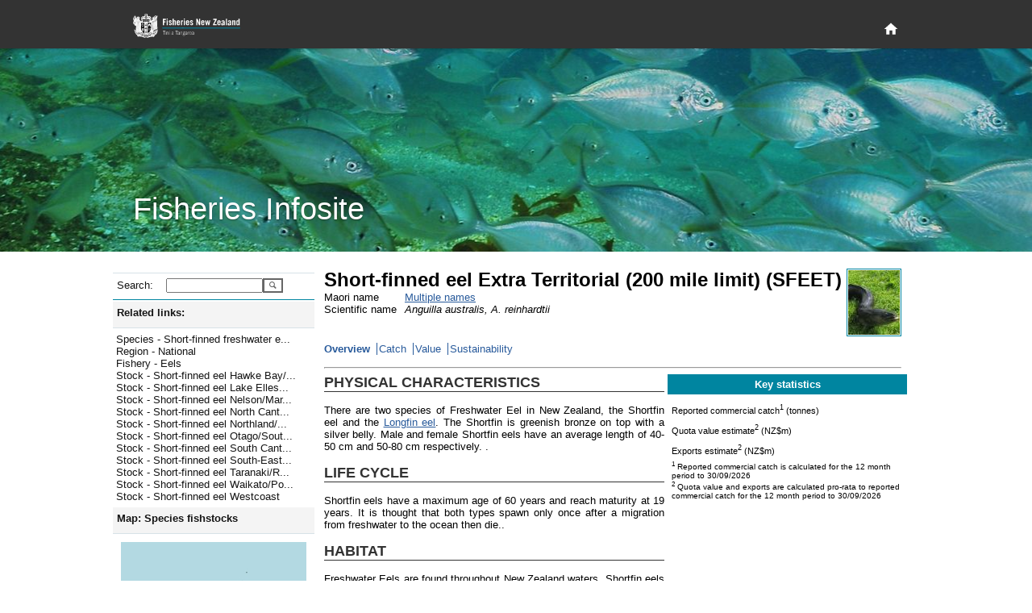

--- FILE ---
content_type: text/html; charset=utf-8
request_url: https://fs.fish.govt.nz/Page.aspx?pk=8&stock=SFEET&ey=2023
body_size: 19810
content:

<!DOCTYPE html PUBLIC "-//W3C//DTD XHTML 1.0 Strict//EN" "http://www.w3.org/TR/xhtml1/DTD/xhtml1-strict.dtd">
<html xmlns="http://www.w3.org/1999/xhtml" xml:lang="en-nz" lang="en-nz">
	<head id="ctl00_Head1">
		     <!-- Google tag (gtag.js) -->
		<script async="true" src="https://www.googletagmanager.com/gtag/js?id=G-1HHK01NNWJ" type="text/javascript"></script>
		<title>
	Short-finned eel Extra Territorial (200 mile limit) (SFEET) - Overview
</title><meta name="ROBOTS" content="index,follow" /><meta name="nzgls.publisher" content="New Zealand Ministry for Primary Industries" /><meta name="dc.title" content="New Zealand Ministry for Primary Industries Website" /><meta name="dc.description" content="New Zealand Ministry for Primary Industries Website" /><meta name="dc.identity" content="/en-nz/FCS/default.htm" /><meta name="dc.date.created" content="2009-01-01 10:54:12" /><meta name="dc.date.modified" content="2009-01-01 21:32:32" /><meta name="dc.language" content="en" /><link rel="stylesheet" href="App_Themes/English/fish.css" type="text/css" /><link rel="stylesheet" href="App_Themes/English/rebrand.css" type="text/css" />
		<!--[if IE]>
		<link id="ctl00_fishIECSS" rel="stylesheet" href="App_Themes/English/fishIE.css" type="text/css" />
		<![endif]--> 
		<!--[if lt IE 7]>
		<link id="ctl00_fishIE6CSS" rel="stylesheet" href="App_Themes/English/fishIE6.css" type="text/css" /><link id="ctl00_IEMenu6CSS" rel="stylesheet" href="App_Themes/English/IEMenu6.css" type="text/css" />
		<![endif]--> 
		<!--[if gte IE 7]>
		<link id="ctl00_fishIE7CSS" rel="stylesheet" href="App_Themes/English/fishIE7.css" type="text/css" />
		<![endif]--> 
	<style type="text/css">
	.ctl00_Header_uxHeaderMenu_uxMenu_0 { background-color:white;visibility:hidden;display:none;position:absolute;left:0px;top:0px; }
	.ctl00_Header_uxHeaderMenu_uxMenu_1 { text-decoration:none; }
	.ctl00_Header_uxHeaderMenu_uxMenu_2 {  }

</style></head>
	<body>
	    <div id="page-wrapper">
            
<header id="page-head" role="banner">
    <div class="wrapper">
        <h1>
        	<a href="http://www.mpi.govt.nz/fisheriesnz" title="Fisheries New Zealand Home Page">
            </a>
        </h1>
        <div id="page-head-utilities">
            <nav id="primary-nav" role="navigation">
                <a class="visuallyhidden" id="primary-nav-link"></a>
                <ul>
                    <li id="home-nav">
                        <a title="Home" href="/">
                            <svg fill="#ffffff" height="15" viewBox="0 0 48 48" width="15" xmlns="http://www.w3.org/2000/svg">
                                <path d="M20 40v-12h8v12h10v-16h6l-20-18-20 18h6v16z" />
                            </svg>
                        </a>
                    </li>
                </ul>
            </nav>
        </div>
    </div>
</header>
<section id="page-banner" >
    <header>
        <div class="wrapper">
            <h2>
                Fisheries Infosite
            </h2>
        </div>
    </header>
</section>


<div id="ctl00_Header_specialMenuContainer" class="HeaderBottomContainer" style="display:none;">
	<div class="HeaderBottomLeft">
   		<a id="ctl00_Header_uxTitle" alt="Fisheries New Zealand" class="HeaderLeftTitle" href="default.aspx"><img src="App_Themes/English/Images/nz-fisheries_bar2.gif" style="border-width:0px;" /></a>
	</div>
	<div class="HeaderBottomMenu">
		
<div class="HeaderMenuContainer">
	
<div class="HeaderMenu" id="ctl00_Header_uxHeaderMenu_uxMenu">
	<div class="AspNet-Menu-Horizontal">
			<ul class="AspNet-Menu">
				<li class="AspNet-Menu-Leaf">
					<a href="Page.aspx?pk=91" class="AspNet-Menu-Link">
						Home</a>
				</li>
				<li class="AspNet-Menu-WithChildren">
					<a href="Page.aspx?pk=45" class="AspNet-Menu-Link">
						Our fisheries</a>
					<ul>
						<li class="AspNet-Menu-Leaf">
							<a href="Page.aspx?pk=6" class="AspNet-Menu-Link">
								Species</a>
						</li>
						<li class="AspNet-Menu-Leaf">
							<a href="Page.aspx?pk=18" class="AspNet-Menu-Link">
								Environment</a>
						</li>
						<li class="AspNet-Menu-Leaf">
							<a href="Page.aspx?pk=4" class="AspNet-Menu-Link">
								Fishing</a>
						</li>
						<li class="AspNet-Menu-Leaf">
							<a href="Page.aspx?pk=16" class="AspNet-Menu-Link">
								Stock status</a>
						</li>
					</ul>
				</li>
				<li class="AspNet-Menu-WithChildren">
					<a href="Page.aspx?pk=92" class="AspNet-Menu-Link">
						Sector perspectives</a>
					<ul>
						<li class="AspNet-Menu-Leaf">
							<a href="Page.aspx?pk=130" class="AspNet-Menu-Link">
								Commercial</a>
						</li>
					</ul>
				</li>
				<li class="AspNet-Menu-WithChildren">
					<a href="Page.aspx?pk=13" class="AspNet-Menu-Link">
						Fisheries management</a>
					<ul>
						<li class="AspNet-Menu-Leaf">
							<a href="Page.aspx?pk=90" class="AspNet-Menu-Link">
								Outcomes</a>
						</li>
					</ul>
				</li>
				<li class="AspNet-Menu-WithChildren">
					<a href="Page.aspx?pk=95" class="AspNet-Menu-Link">
						Our place in the world</a>
					<ul>
						<li class="AspNet-Menu-Leaf">
							<a href="Page.aspx?pk=9" class="AspNet-Menu-Link">
								Foreign Trade</a>
						</li>
					</ul>
				</li>
			</ul>

	</div>
</div>
</div>

	</div>
</div>


<script type="text/javascript">
//<![CDATA[
	function ShowHideElement(c, i) {
		var x = document.getElementById(c);
		if (x.style.display == 'none') {
			i.src = 'App_Themes/English/Images/minus.gif';
			x.style.display = display = 'inline';
		}
		else {
			i.src = 'App_Themes/English/Images/plus.gif';
			x.style.display = display = 'none';
		}
	}
	
   /* For table rows */
	function ShowHide(ctl_id, img) {
	    var childRows = document.getElementsByName(ctl_id)
	    var i
	    var display
	    if (childRows.length == 0) { return; }
	    if (childRows[0].style.display == 'none') {
	        img.src = 'App_Themes/English/Images/minus.gif';
	        display = 'inline';
	    }
	    else {
	        img.src = 'App_Themes/English/Images/plus.gif';
	        display = 'none';
	    }
	    for (i = 0; i < childRows.length; i++) {
	        childRows[i].style.display = display;
	    }
	} 
   	
//]]>
</script>

            <div class="PageContainer" style="padding-bottom: 6rem">
			    <form method="post" action="Page.aspx?pk=8&amp;stock=SFEET&amp;ey=2023" id="aspnetForm">
<div>
<input type="hidden" name="__EVENTTARGET" id="__EVENTTARGET" value="" />
<input type="hidden" name="__EVENTARGUMENT" id="__EVENTARGUMENT" value="" />
<input type="hidden" name="__LASTFOCUS" id="__LASTFOCUS" value="" />
<input type="hidden" name="__VIEWSTATE" id="__VIEWSTATE" value="/[base64]/[base64]/[base64]/[base64]/[base64]/[base64]/[base64]/[base64]/[base64]/[base64]/[base64]/cGs9OCZzdG9jaz1BTkcxNBYKHxAFBUFORzE1HxEFODEwLDI1NSw4OCwyMjEsMjYsMjExLDE4LDE5OSwwLDIwOSwtNjQsMjAyLC03MSwyNTMsMTAsMjU1HxILKwQBHxMFBV9zZWxmHwMFGy9QYWdlLmFzcHg/[base64]/[base64]/[base64]/[base64]" />
</div>

<script type="text/javascript">
//<![CDATA[
var theForm = document.forms['aspnetForm'];
if (!theForm) {
    theForm = document.aspnetForm;
}
function __doPostBack(eventTarget, eventArgument) {
    if (!theForm.onsubmit || (theForm.onsubmit() != false)) {
        theForm.__EVENTTARGET.value = eventTarget;
        theForm.__EVENTARGUMENT.value = eventArgument;
        theForm.submit();
    }
}
//]]>
</script>



<script src="/WebResource.axd?d=mUAcZjGTZVYWsQhBYIhrSvocZ_7tzJEA_4sEj2Syeph3D_ztWZ4NkA1qpiA6Qaeu-5fL23wb477mA5-VQ69gdDECjvbPMTAdh_k6rkODye2yIfi7YjPiW4wnkQ2LFr6Jf7AWeg2&amp;t=637595117352049550" type="text/javascript"></script>
<script src="/WebResource.axd?d=7_2SzOG6Kn_H8e8JdiI2Tl84XQIQWQGLv2uedSm3yefnRLPq1Pl2MVqva9GyjGyv2pGvOr_EiMD6d-hYMur6MWbT7TuAJL2qX0abLeuGv9v7B0c_qV6QLQH3RmwE2OOZCxkfIQ2&amp;t=637595117352049550" type="text/javascript"></script><link href="/WebResource.axd?d=N74EzStvGckACDs1WKehb42XO3-XY0ZorpwYdXyy0jLtrf8iei-inx-o6j0y6yJ6jhYIdUSAgCDGSKbtQssPQ4QjMqDrKdc3BKvZVk4M8rZO4bHR0&t=637595117352049550" type="text/css" rel="stylesheet"></link><link href="/WebResource.axd?d=aJk2VbnllqJfgyGjw3jrGsgNU8nuurihPIs-k0pyR0vJp01N9wJJGdeTs8x3bXbEStCo9qIShy_swpaG9YoXqzEOyqones_x9bQ3hSThyqojfwbyxySV_UDpNlOw97nW5PpqzN23P-WBvCYvTgcN5fvj_qM1&t=637595117352049550" type="text/css" rel="stylesheet"></link>
<div>

	<input type="hidden" name="__VIEWSTATEGENERATOR" id="__VIEWSTATEGENERATOR" value="3989C74E" />
</div>
				    <table width="1000px" border="0" cellspacing="0" cellpadding="0">
					    <tr>
						    <td style="width:250px; vertical-align: top">
							    <div class="NavContainer">
								    <div class="NavContainerHeader">
									    <div class="NavContainerHeaderBar">&nbsp;</div>
									    <div class="NavContainerHeaderCorner">&nbsp;</div>
								    </div>
								    <a name="skiplink" style="display:inline;width:0;height:0"></a>
								    <table border="0" cellpadding="0" cellspacing="0" style="width:250px; display:inline-table;">
									    <tr>
										    <td>
											    
	 <div class="LeftMenu">
	<div class="LeftMenuItem LevelSearch">
		<div id="ctl00_ContentPlaceHolder1_ctl00_uxSearchPanel" onkeypress="javascript:return WebForm_FireDefaultButton(event, 'ctl00_ContentPlaceHolder1_ctl00_uxGo')" style="margin:0;padding:0">
	
			<table border="0" cellpadding="0" cellspacing="0">
				<tr>
				<td><div class="LeftMenuItemLeft2 LeftMenuLevel1Bullet">Search:</div></td>
				<td><div class="LeftMenuItemRight">
					<input name="ctl00$ContentPlaceHolder1$ctl00$uxSearchText" type="text" id="ctl00_ContentPlaceHolder1_ctl00_uxSearchText" accesskey="3" title="Enter a species code, stock code or fish plan code and go directly to the page" style="width:112px;" />
					</div>
				</td>
				<td valign="top">
				    <input type="submit" name="ctl00$ContentPlaceHolder1$ctl00$uxGo" value="" id="ctl00_ContentPlaceHolder1_ctl00_uxGo" class="searchbutton" />
				</td>
				</tr>
			</table>
        
</div>
	</div>
</div>



<script type="text/javascript">
<!--
function ShowHideLocal(id,hl) {
	var d = document.getElementById(id);
	if (d.style.display == "none")
	{
		document.getElementById(hl).className = "LeftMenuItemWhole LeftMenuLevel1Expanded LeftMenuLinkWhite";
        d.style.display = "";
    }
	else {
		document.getElementById(hl).className = "LeftMenuItemWhole LeftMenuLevel1Collapsed LeftMenuLinkWhite";
        d.style.display = "none";
	}
}
// -->
</script>
<div id="uxHeaderPanel" class="LeftMenuItem Level1">
	<div id="ctl00_ContentPlaceHolder1_ctl01_uxShowHide_uxHeaderLabel" title="Click here to toggle display of related links. " class="LeftMenuItemWhole LeftMenuLevel1Expanded LeftMenuLinkWhite" onclick="ShowHideLocal('uxToggleContainer_e1ae99ba-6937-467b-8ee5-9fe66aae4475','ctl00_ContentPlaceHolder1_ctl01_uxShowHide_uxHeaderLabel')">Related links:</div>
</div>
<div id="uxToggleContainer_e1ae99ba-6937-467b-8ee5-9fe66aae4475" class="LeftMenuTaskList Level2" style="display: ;">




	<ul class="NoBullet">
			<li><a id="ctl00_ContentPlaceHolder1_ctl01_uxLinkList_ctrl0_uxLink" title="Jump to Species - Short-finned freshwater eel" class="LeftMenuLink" href="https://fs.fish.govt.nz/Page.aspx?pk=7&amp;sc=SFE">Species - Short-finned freshwater e...</a></li>
		
			<li><a id="ctl00_ContentPlaceHolder1_ctl01_uxLinkList_ctrl1_uxLink" title="Jump to Region - National" class="LeftMenuLink" href="https://fs.fish.govt.nz/Page.aspx?pk=41&amp;fyk=40">Region - National</a></li>
		
			<li><a id="ctl00_ContentPlaceHolder1_ctl01_uxLinkList_ctrl2_uxLink" title="Jump to Fishery - Eels" class="LeftMenuLink" href="https://fs.fish.govt.nz/Page.aspx?pk=5&amp;fpid=29">Fishery - Eels</a></li>
		
			<li><a id="ctl00_ContentPlaceHolder1_ctl01_uxLinkList_ctrl3_uxLink" title="Jump to Stock - Short-finned eel Hawke Bay/Wellington" class="LeftMenuLink" href="https://fs.fish.govt.nz/Page.aspx?pk=8&amp;stock=SFE22">Stock - Short-finned eel Hawke Bay/...</a></li>
		
			<li><a id="ctl00_ContentPlaceHolder1_ctl01_uxLinkList_ctrl4_uxLink" title="Jump to Stock - Short-finned eel Lake Ellesmere" class="LeftMenuLink" href="https://fs.fish.govt.nz/Page.aspx?pk=8&amp;stock=SFE13">Stock - Short-finned eel Lake Elles...</a></li>
		
			<li><a id="ctl00_ContentPlaceHolder1_ctl01_uxLinkList_ctrl5_uxLink" title="Jump to Stock - Short-finned eel Nelson/Marlborough" class="LeftMenuLink" href="https://fs.fish.govt.nz/Page.aspx?pk=8&amp;stock=SFE11">Stock - Short-finned eel Nelson/Mar...</a></li>
		
			<li><a id="ctl00_ContentPlaceHolder1_ctl01_uxLinkList_ctrl6_uxLink" title="Jump to Stock - Short-finned eel North Canterbury/South Marlborough" class="LeftMenuLink" href="https://fs.fish.govt.nz/Page.aspx?pk=8&amp;stock=SFE12">Stock - Short-finned eel North Cant...</a></li>
		
			<li><a id="ctl00_ContentPlaceHolder1_ctl01_uxLinkList_ctrl7_uxLink" title="Jump to Stock - Short-finned eel Northland/Auckland" class="LeftMenuLink" href="https://fs.fish.govt.nz/Page.aspx?pk=8&amp;stock=SFE20">Stock - Short-finned eel Northland/...</a></li>
		
			<li><a id="ctl00_ContentPlaceHolder1_ctl01_uxLinkList_ctrl8_uxLink" title="Jump to Stock - Short-finned eel Otago/Southland" class="LeftMenuLink" href="https://fs.fish.govt.nz/Page.aspx?pk=8&amp;stock=SFE15">Stock - Short-finned eel Otago/Sout...</a></li>
		
			<li><a id="ctl00_ContentPlaceHolder1_ctl01_uxLinkList_ctrl9_uxLink" title="Jump to Stock - Short-finned eel South Canterbury/Waitaki" class="LeftMenuLink" href="https://fs.fish.govt.nz/Page.aspx?pk=8&amp;stock=SFE14">Stock - Short-finned eel South Cant...</a></li>
		
			<li><a id="ctl00_ContentPlaceHolder1_ctl01_uxLinkList_ctrl10_uxLink" title="Jump to Stock - Short-finned eel South-East(Chatham Rise)" class="LeftMenuLink" href="https://fs.fish.govt.nz/Page.aspx?pk=8&amp;stock=SFE17">Stock - Short-finned eel South-East...</a></li>
		
			<li><a id="ctl00_ContentPlaceHolder1_ctl01_uxLinkList_ctrl11_uxLink" title="Jump to Stock - Short-finned eel Taranaki/Rangitikei" class="LeftMenuLink" href="https://fs.fish.govt.nz/Page.aspx?pk=8&amp;stock=SFE23">Stock - Short-finned eel Taranaki/R...</a></li>
		
			<li><a id="ctl00_ContentPlaceHolder1_ctl01_uxLinkList_ctrl12_uxLink" title="Jump to Stock - Short-finned eel Waikato/Poverty Bay" class="LeftMenuLink" href="https://fs.fish.govt.nz/Page.aspx?pk=8&amp;stock=SFE21">Stock - Short-finned eel Waikato/Po...</a></li>
		
			<li><a id="ctl00_ContentPlaceHolder1_ctl01_uxLinkList_ctrl13_uxLink" title="Jump to Stock - Short-finned eel Westcoast" class="LeftMenuLink" href="https://fs.fish.govt.nz/Page.aspx?pk=8&amp;stock=SFE16">Stock - Short-finned eel Westcoast</a></li>
		</ul>
</div>
<script type="text/javascript">
<!--
function ShowHideLocal(id,hl) {
	var d = document.getElementById(id);
	if (d.style.display == "none")
	{
		document.getElementById(hl).className = "LeftMenuItemWhole LeftMenuLevel1Expanded LeftMenuLinkWhite";
        d.style.display = "";
    }
	else {
		document.getElementById(hl).className = "LeftMenuItemWhole LeftMenuLevel1Collapsed LeftMenuLinkWhite";
        d.style.display = "none";
	}
}
// -->
</script>
<div id="uxHeaderPanel" class="LeftMenuItem Level1">
	<div id="ctl00_ContentPlaceHolder1_ctl02_uxShowHide_uxHeaderLabel" title="Click here to toggle display of the map. " class="LeftMenuItemWhole LeftMenuLevel1Expanded LeftMenuLinkWhite" onclick="ShowHideLocal('uxToggleContainer_de540530-8ee4-41bf-b65a-91c543bc3821','ctl00_ContentPlaceHolder1_ctl02_uxShowHide_uxHeaderLabel')">Map:&#160;Species fishstocks</div>
</div>
<div id="uxToggleContainer_de540530-8ee4-41bf-b65a-91c543bc3821" class="LeftMenuTaskList Level2" style="display: ;">




	<div id="ctl00_ContentPlaceHolder1_ctl02_uxMapContainer" class="LeftMenuMapContainer Level2">
	
		<img id="ctl00_ContentPlaceHolder1_ctl02_uxMap" src="Image/21401/.aspx?sr=0" alt="QMA map" usemap="#ImageMapctl00_ContentPlaceHolder1_ctl02_uxMap" style="border-width:0px;" /><map name="ImageMapctl00_ContentPlaceHolder1_ctl02_uxMap" id="ImageMapctl00_ContentPlaceHolder1_ctl02_uxMap">
		<area shape="poly" coords="53,179,73,163,17,135,51,168,53,179" href="/Page.aspx?pk=8&amp;stock=ANG11" target="_self" title="ANG11" alt="ANG11" /><area shape="poly" coords="88,221,88,179,67,172,30,192,88,221" href="/Page.aspx?pk=8&amp;stock=ANG12" target="_self" title="ANG12" alt="ANG12" /><area shape="poly" coords="46,198,52,196,40,193,46,198" href="/Page.aspx?pk=8&amp;stock=ANG13" target="_self" title="ANG13" alt="ANG13" /><area shape="poly" coords="88,221,37,192,17,202,26,211,88,221" href="/Page.aspx?pk=8&amp;stock=ANG14" target="_self" title="ANG14" alt="ANG14" /><area shape="poly" coords="10,255,88,221,26,211,18,199,0,209,-64,202,-71,253,10,255" href="/Page.aspx?pk=8&amp;stock=ANG15" target="_self" title="ANG15" alt="ANG15" /><area shape="poly" coords="0,209,53,175,17,135,-62,200,0,209" href="/Page.aspx?pk=8&amp;stock=ANG16" target="_self" title="ANG16" alt="ANG16" /><area shape="poly" coords="88,221,223,221,229,196,221,179,88,179,88,221" href="/Page.aspx?pk=8&amp;stock=SFE17" target="_self" title="SFE17" alt="SFE17" /><area shape="poly" coords="23,129,78,124,87,115,87,68,43,54,7,71,1,99,23,129" href="/Page.aspx?pk=8&amp;stock=SFE20" target="_self" title="SFE20" alt="SFE20" /><area shape="poly" coords="86,147,104,138,160,143,161,120,146,102,87,68,87,115,78,124,23,129,83,138,86,147" href="/Page.aspx?pk=8&amp;stock=SFE21" target="_self" title="SFE21" alt="SFE21" /><area shape="poly" coords="73,179,221,179,193,162,155,159,160,143,104,138,73,163,67,172,73,179" href="/Page.aspx?pk=8&amp;stock=SFE22" target="_self" title="SFE22" alt="SFE22" /><area shape="poly" coords="73,163,89,154,83,138,23,129,17,135,73,163" href="/Page.aspx?pk=8&amp;stock=SFE23" target="_self" title="SFE23" alt="SFE23" />
	</map>

		

		<span style="margin:10px 0 0 0">
			Explore more map features at 
			<a id="ctl00_ContentPlaceHolder1_ctl02_uxQMANabisLink" href="http://www.nabis.govt.nz" target="_blank" style="color:#285A9B;">NABIS</a>
		</span>
	
</div>
</div>
<script type="text/javascript">
<!--
function ShowHideLocal(id,hl) {
	var d = document.getElementById(id);
	if (d.style.display == "none")
	{
		document.getElementById(hl).className = "LeftMenuItemWhole LeftMenuLevel1Expanded LeftMenuLinkWhite";
        d.style.display = "";
    }
	else {
		document.getElementById(hl).className = "LeftMenuItemWhole LeftMenuLevel1Collapsed LeftMenuLinkWhite";
        d.style.display = "none";
	}
}
// -->
</script>
<div id="uxHeaderPanel" class="LeftMenuItem Level1">
	<div id="ctl00_ContentPlaceHolder1_ctl03_uxShowHide_uxHeaderLabel" class="LeftMenuItemWhole LeftMenuLevel1Collapsed LeftMenuLinkWhite" title="Click here to toggle display of Jump to: options. " onclick="ShowHideLocal('uxToggleContainer_9305014e-cb40-4b25-bb0c-a8e49349d39b','ctl00_ContentPlaceHolder1_ctl03_uxShowHide_uxHeaderLabel')">Jump to:</div>
</div>
<div id="uxToggleContainer_9305014e-cb40-4b25-bb0c-a8e49349d39b" class="LeftMenuTaskList Level2" style="display: none;">




	<div id="ctl00_ContentPlaceHolder1_ctl03_uxRegionPanel" class="LeftMenuItem Level2">
	
		<div class="LeftMenuItemLeft2 LeftMenuLevel2Bullet">Region:</div>
		<div class="LeftMenuItemRight">
			<select name="ctl00$ContentPlaceHolder1$ctl03$uxRegionList" onchange="javascript:setTimeout('__doPostBack(\'ctl00$ContentPlaceHolder1$ctl03$uxRegionList\',\'\')', 0)" id="ctl00_ContentPlaceHolder1_ctl03_uxRegionList" style="width:145px;">
		<option selected="selected" value="0"></option>
		<option value="17">Kermadec (FMA10)</option>
		<option value="53">North West (FMA 9)</option>
		<option value="54">Central (FMA 8)</option>
		<option value="38">North East Coast North Island (FMA 1)</option>
		<option value="37">Central (East) (FMA2)</option>
		<option value="36">Challenger (FMA 7)</option>
		<option value="35">Chatham Islands (FMA 4)</option>
		<option value="39">South-East Coast (FMA 3)</option>
		<option value="55">Southland/Fiordland (FMA 5)</option>
		<option value="56">Sub-Antarctic (FMA 6)</option>

	</select>
		</div>
	
</div>

	<div id="ctl00_ContentPlaceHolder1_ctl03_uxFisheryPanel" class="LeftMenuItem Level2">
	
		<div class="LeftMenuItemLeft2 LeftMenuLevel2Bullet">Fishery:</div>
		<div class="LeftMenuItemRight">
			<select name="ctl00$ContentPlaceHolder1$ctl03$uxFisheryList" onchange="javascript:setTimeout('__doPostBack(\'ctl00$ContentPlaceHolder1$ctl03$uxFisheryList\',\'\')', 0)" id="ctl00_ContentPlaceHolder1_ctl03_uxFisheryList" style="width:145px;">
		<option selected="selected" value="0"></option>
		<option value="55">Albacore tuna</option>
		<option value="11">Challenger Finfish</option>
		<option value="33">Challenger Scallops and Oysters</option>
		<option value="20">Challenger Shellfish</option>
		<option value="35">Chatham Islands (FMA 4)</option>
		<option value="32">Coromandel Scallops</option>
		<option value="18">Deepwater crabs</option>
		<option value="12">East Coast North Island Finfish</option>
		<option value="21">East Coast North Island Shellfish</option>
		<option value="29">Eels</option>
		<option value="34">Foveaux Strait Dredge Oysters</option>
		<option value="28">Freshwater (general)</option>
		<option value="53">Hake</option>
		<option value="16">Hoki (including key bycatch stocks)</option>
		<option value="50">Jack mackerel</option>
		<option value="17">Kermadec</option>
		<option value="27">Large pelagic species</option>
		<option value="51">Ling</option>
		<option value="13">North East Finfish </option>
		<option value="22">North East Shellfish</option>
		<option value="23">North West Shellfish (FMA 9)</option>
		<option value="31">Northland Scallops</option>
		<option value="15">Orange roughy</option>
		<option value="56">Oreo </option>
		<option value="46">Paua (PAU 5A)</option>
		<option value="57">Red Rock Lobster (all stocks)</option>
		<option value="43">Red Rock Lobster (CRA 3)</option>
		<option value="52">Scampi</option>
		<option value="26">Seaweed</option>
		<option value="54">Skipjack tuna</option>
		<option value="49">Southern Blue Whiting</option>
		<option value="9">Southern Finfish</option>
		<option value="10">Southern reef fish (FMA 3,5)</option>
		<option value="19">Southern Shellfish</option>
		<option value="48">Squid</option>
		<option value="14">West Coast North Island Finfish</option>

	</select>
		</div>
	
</div>

	

	<div id="ctl00_ContentPlaceHolder1_ctl03_uxSpeciesPanel" class="LeftMenuItem Level2">
	
		<div class="LeftMenuItemLeft2 LeftMenuLevel2Bullet">Species:</div>
		<div class="LeftMenuItemRight">
			<select name="ctl00$ContentPlaceHolder1$ctl03$uxSpecieList" onchange="javascript:setTimeout('__doPostBack(\'ctl00$ContentPlaceHolder1$ctl03$uxSpecieList\',\'\')', 0)" id="ctl00_ContentPlaceHolder1_ctl03_uxSpecieList" style="width:145px;">
		<option selected="selected" value="0"></option>
		<option value="PTE">Agar weed</option>
		<option value="ALB">Albacore tuna</option>
		<option value="BYS">Alfonsino</option>
		<option value="BYX">Alfonsino &amp; Long-finned beryx</option>
		<option value="ANC">Anchovy</option>
		<option value="ATO">Antarctic toothfish</option>
		<option value="XAN">Antipodean albatross</option>
		<option value="SQU">Arrow squid</option>
		<option value="BGZ">Banded stargazer</option>
		<option value="BAR">Barracouta</option>
		<option value="BAS">Bass</option>
		<option value="BIG">Bigeye tuna</option>
		<option value="BFL">Black flounder</option>
		<option value="BOE">Black oreo</option>
		<option value="PAU">Black Paua &amp; Yellowfoot Paua</option>
		<option value="PAI">Blackfoot paua</option>
		<option value="KBB">Bladder kelp</option>
		<option value="BCO">Blue cod</option>
		<option value="EMA">Blue mackerel</option>
		<option value="BMA">Blue maomao</option>
		<option value="BEM">Blue marlin</option>
		<option value="MOK">Blue moki</option>
		<option value="BWS">Blue shark</option>
		<option value="BNS">Bluenose</option>
		<option value="BDO">Bottlenose dolphin</option>
		<option value="BRI">Brill</option>
		<option value="NEB">Brodie's king crab</option>
		<option value="CAT">Brown bullhead catfish</option>
		<option value="KBL">Bull kelp</option>
		<option value="XBM">Buller's albatross</option>
		<option value="XBS">Buller's shearwater</option>
		<option value="BUT">Butterfish</option>
		<option value="XCM">Campbell albatross</option>
		<option value="CDL">Cardinal fish</option>
		<option value="XCI">Chatham Island albatross</option>
		<option value="COC">Cockle</option>
		<option value="CDD">Common dolphin</option>
		<option value="SME">Common smelt</option>
		<option value="WAR">Common warehou</option>
		<option value="CGR">Convict groper</option>
		<option value="CRB">Crab (Unspecified)</option>
		<option value="PZL">Deepwater clam</option>
		<option value="DDO">Dusky dolphin</option>
		<option value="ECK">Ecklonia</option>
		<option value="EEL">Eels, Marine (Unspecified)</option>
		<option value="ELE">Elephant fish</option>
		<option value="FLA">Flatfish</option>
		<option value="XFS">Flesh-footed shearwater</option>
		<option value="ANG">Freshwater eels</option>
		<option value="BYA">Frilled venus shell</option>
		<option value="FRO">Frostfish</option>
		<option value="GLX">Galaxiid (adult)</option>
		<option value="GAR">Garfish</option>
		<option value="SKI">Gemfish</option>
		<option value="RSO">Gemfish</option>
		<option value="GSH">Ghost shark</option>
		<option value="GSC">Giant spider crab</option>
		<option value="STA">Giant stargazer</option>
		<option value="GIZ">Giant Stargazer</option>
		<option value="XAU">Gibson's albatross</option>
		<option value="GGA">Gigartina</option>
		<option value="CAU">Goldfish</option>
		<option value="GRA">Gracilaria weed</option>
		<option value="GRP">Grass carp</option>
		<option value="XGF">Great-winged (Grey-faced) petrel</option>
		<option value="GFL">Greenback flounder</option>
		<option value="GLM">Green-lipped mussel</option>
		<option value="MSG">Green-lipped mussel</option>
		<option value="MSP">Green-lipped mussel (spat)</option>
		<option value="GMU">Grey mullet</option>
		<option value="XGP">Grey petrel</option>
		<option value="XGM">Grey-headed albatross</option>
		<option value="GUR">Gurnard</option>
		<option value="HAK">Hake</option>
		<option value="HAP">Hapuku</option>
		<option value="HPB">Hapuku &amp; Bass</option>
		<option value="HDO">Hector's dolphin</option>
		<option value="HOK">Hoki</option>
		<option value="HOR">Horse mussel</option>
		<option value="JMA">Jack mackerel</option>
		<option value="HSI">Jack-knife prawn</option>
		<option value="JDO">John dory</option>
		<option value="KAH">Kahawai</option>
		<option value="ATT">Kahawai</option>
		<option value="SUR">Kina</option>
		<option value="KIC">King crab</option>
		<option value="KTA">King tarakihi</option>
		<option value="KIN">Kingfish</option>
		<option value="KWH">Knobbed whelk</option>
		<option value="KOI">Koi carp</option>
		<option value="KOU">Koura</option>
		<option value="MMI">Large trough shell</option>
		<option value="LEA">Leatherjacket</option>
		<option value="LSO">Lemon sole</option>
		<option value="LES">Lessonia</option>
		<option value="XLM">Light-mantled sooty albatross</option>
		<option value="LIN">Ling</option>
		<option value="LFG">Long finned gemfish</option>
		<option value="BYD">Longfinned beryx</option>
		<option value="LFE">Long-finned freshwater eel</option>
		<option value="LDO">Lookdown dory</option>
		<option value="MAK">Mako shark</option>
		<option value="XMB">Masked booby</option>
		<option value="HDM">Maui's dolphin</option>
		<option value="MOO">Moonfish</option>
		<option value="JMM">Murphy's mackerel</option>
		<option value="LMU">Murray's king crab</option>
		<option value="FUR">New Zealand fur seal</option>
		<option value="HSL">New Zealand sea lion</option>
		<option value="XNP">Northern giant petrel</option>
		<option value="NKA">Northern kahawai</option>
		<option value="XNR">Northern royal albatross</option>
		<option value="NSD">Northern spiny dogfish</option>
		<option value="NOG">NZ Northern arrow squid</option>
		<option value="ESO">NZ sole</option>
		<option value="NOS">NZ Southern arrow squid</option>
		<option value="OCT">Octopus</option>
		<option value="ORH">Orange roughy</option>
		<option value="ORC">Orca</option>
		<option value="OEO">Oreo</option>
		<option value="OYS">Oysters, dredge (except Foveaux Strait)</option>
		<option value="OYU">Oysters, dredge (Foveaux Strait)</option>
		<option value="TOR">Pacific bluefin tuna</option>
		<option value="POY">Pacific oyster</option>
		<option value="PHC">Packhorse rock lobster</option>
		<option value="PAD">Paddle crab</option>
		<option value="GSP">Pale ghost shark</option>
		<option value="PAR">Parore</option>
		<option value="PTO">Patagonian toothfish</option>
		<option value="PIL">Pilchard</option>
		<option value="PPI">Pipi</option>
		<option value="POR">Porae</option>
		<option value="POS">Porbeagle shark</option>
		<option value="PRP">Porphyra</option>
		<option value="PRK">Prawn killer</option>
		<option value="QSC">Queen scallop</option>
		<option value="SAM">Quinnat salmon</option>
		<option value="RBM">Ray's bream</option>
		<option value="RCO">Red cod</option>
		<option value="CHC">Red crab</option>
		<option value="RSN">Red snapper</option>
		<option value="RBT">Redbait</option>
		<option value="REP">Rexea prometheoides</option>
		<option value="RIB">Ribaldo</option>
		<option value="SPO">Rig</option>
		<option value="DAN">Ringed dosinia</option>
		<option value="RSK">Rough skate</option>
		<option value="RBY">Rubyfish</option>
		<option value="XSA">Salvin's albatross</option>
		<option value="SFL">Sand flounder</option>
		<option value="SCA">Scallop</option>
		<option value="SCI">Scampi</option>
		<option value="SCH">School shark</option>
		<option value="SCC">Sea cucumber</option>
		<option value="ULV">Sea lettuce</option>
		<option value="SPE">Sea perch</option>
		<option value="SFE">Short-finned freshwater eel</option>
		<option value="DSU">Silky dosinia</option>
		<option value="SWA">Silver warehou</option>
		<option value="SKJ">Skipjack tuna</option>
		<option value="SPA">Slender sprat</option>
		<option value="SSO">Smooth oreo</option>
		<option value="SSK">Smooth skate</option>
		<option value="SNA">Snapper</option>
		<option value="SOS">Sockeye salmon</option>
		<option value="XSH">Sooty shearwater</option>
		<option value="XPB">Southern and Northern Buller’s (Pacific) Albatross</option>
		<option value="SBW">Southern blue whiting</option>
		<option value="STN">Southern bluefin tuna</option>
		<option value="XRA">Southern royal albatross</option>
		<option value="PDO">Southern tuatua</option>
		<option value="SOR">Spiky oreo</option>
		<option value="SPD">Spiny dogfish</option>
		<option value="CRA">Spiny red rock lobster</option>
		<option value="SPR">Sprats</option>
		<option value="SPM">Stout sprat</option>
		<option value="STM">Striped marlin</option>
		<option value="SWO">Swordfish</option>
		<option value="TAR">Tarakihi</option>
		<option value="NMP">Tarakihi</option>
		<option value="JMD">Trachurus declivis</option>
		<option value="JMN">Trachurus novaezelandiae</option>
		<option value="TRE">Trevally</option>
		<option value="SAE">Triangle shell</option>
		<option value="MDI">Trough shell</option>
		<option value="TRU">Trumpeter</option>
		<option value="TUA">Tuatua</option>
		<option value="TUR">Turbot</option>
		<option value="UNF">Unidentifiable</option>
		<option value="WOE">Warty oreo</option>
		<option value="XWP">Westland petrel</option>
		<option value="WWA">White warehou</option>
		<option value="WHI">Whitebait</option>
		<option value="XWM">White-capped albatross</option>
		<option value="XWC">White-chinned petrel</option>
		<option value="YBF">Yellowbelly flounder</option>
		<option value="YEM">Yellow-eyed mullet</option>
		<option value="XYP">Yellow-eyed penguin</option>
		<option value="YFN">Yellowfin tuna</option>
		<option value="PAA">Yellowfoot paua</option>

	</select>
		</div>
	
</div>
</div>


<script type="text/javascript">
<!--
function ShowHideLocal(id,hl) {
	var d = document.getElementById(id);
	if (d.style.display == "none")
	{
		document.getElementById(hl).className = "LeftMenuItemWhole LeftMenuLevel1Expanded LeftMenuLinkWhite";
        d.style.display = "";
    }
	else {
		document.getElementById(hl).className = "LeftMenuItemWhole LeftMenuLevel1Collapsed LeftMenuLinkWhite";
        d.style.display = "none";
	}
}
// -->
</script>
<div id="uxHeaderPanel" class="LeftMenuItem Level1">
	<div id="ctl00_ContentPlaceHolder1_ctl04_uxShowHide_uxHeaderLabel" class="LeftMenuItemWhole LeftMenuLevel1Collapsed LeftMenuLinkWhite" title="Click here to toggle display of website tools. " onclick="ShowHideLocal('uxToggleContainer_b2d5a9b5-e1e4-4e44-b3b8-82592c5d3d44','ctl00_ContentPlaceHolder1_ctl04_uxShowHide_uxHeaderLabel')">Tools:</div>
</div>
<div id="uxToggleContainer_b2d5a9b5-e1e4-4e44-b3b8-82592c5d3d44" class="LeftMenuTaskList Level2" style="display: none;">




	<div id="ctl00_ContentPlaceHolder1_ctl04_uxLinkContainer" class="LeftMenuTaskList Level2">
	
	
		<a id="ctl00_ContentPlaceHolder1_ctl04_uxDocLib" title="Jump to Document library page. " class="LeftMenuLink" href="Page.aspx?pk=61">Document library</a>
		<br />
		<a id="ctl00_ContentPlaceHolder1_ctl04_uxGlossary" title="Jump to Glossary page. " class="LeftMenuLink" href="Page.aspx?pk=77">Glossary</a>
		<br />
		<a id="ctl00_ContentPlaceHolder1_ctl04_uxMaps" title="Open NABIS geospatial website in a new browser window. " class="LeftMenuLink" href="http://www.nabis.govt.nz" target="_blank">Maps »</a>
		<br />
		
	
</div>
</div>


 
										    </td>
									    </tr>
								    </table>
								    <div class="NavContainerFooter">
									    <div class="NavContainerFooterBar">&nbsp;</div>
									    <div class="NavContainerFooterCorner">&nbsp;</div>
								    </div>
							    </div>
						    </td>
						    <td style="width:750px; vertical-align: top">
							    <div class="ContentContainer">
								    <div style="margin:12px">
									    

<script type="text/javascript" language="javascript">
    window.dataLayer = window.dataLayer || [];
    function gtag() { dataLayer.push(arguments); }
    gtag('js', new Date());

    gtag('config', 'G-1HHK01NNWJ');
</script>

    <script type="text/javascript" language="javascript">
        (function (i, s, o, g, r, a, m) {
            i['GoogleAnalyticsObject'] = r; i[r] = i[r] || function () {
                (i[r].q = i[r].q || []).push(arguments)
            }, i[r].l = 1 * new Date(); a = s.createElement(o),
  m = s.getElementsByTagName(o)[0]; a.async = 1; a.src = g; m.parentNode.insertBefore(a, m)
        })(window, document, 'script', 'https://www.google-analytics.com/analytics.js', 'ga');

        ga('create', 'UA-81490914-2', 'auto');
        ga('send', 'pageview');

</script>
	 

    
    
    <div id="ctl00_ContentPlaceHolder2_divPageTitle">
	
        <h1><span id="ctl00_ContentPlaceHolder2_uxPageTitle"></span></h1>
    
</div>
    

<div style="width:100%;">
	<div style="float:left;">

		<div style="float:left">
			<span id="ctl00_ContentPlaceHolder2_ctl01_lblTitle" class="h1">Short-finned eel Extra Territorial (200 mile limit) (SFEET)</span>
		</div>

		<div style="clear:left">
			<div style="float:left; width:100px">Maori name</div>
			<div style="float:left;">
			    
			    <a id="ctl00_ContentPlaceHolder2_ctl01_uxMaoriName" title="None for Anguilla reinhardtii. A. australis &amp; A. diffenbachii: Tuna (general name for all freshwater eels). A. australis only: Hao (Also the name for a very large variety (Ngai Tahu)), Hikumutu (also the name for a small variety of eel), Papakura (Raukawa), Tahu, Takotowwhenua, Tuna heke (male, variety migrating to sea), Tunahinahina (Ngai Tahu). Anguilla spp: tuna riki (eel elvers). " href="javascript:void()">Multiple names</a>
			    
			</div>
		</div>

		<div style="clear:left">
			<div style="float:left; width:100px">Scientific name</div>
			<div style="float:left;font-style:italic"><span id="ctl00_ContentPlaceHolder2_ctl01_lblScientificName">Anguilla australis, A. reinhardtii</span></div>
		</div>

	</div>

	<div id="ctl00_ContentPlaceHolder2_ctl01_uxSpecieImageContainer" style="float:right; border:solid 1px #00849f; padding:1px; font-size:0px;">
	<a id="ctl00_ContentPlaceHolder2_ctl01_hlSpecieImage" href="/Page.aspx?pk=7&amp;sc=SFE"><img src="/Image/16986/.aspx?srh=80&amp;skd=1" style="border-width:0px;" /></a>
</div>

</div>
<div style="clear:both"></div>

    
	
	
			<div class="TabContainer">
		
			<div class="TabContainerCell" id="cell">
				<a id="ctl00_ContentPlaceHolder2_rptTabs_ctl01_uxTabLink" class="TabLink TabBorderR TabSelected" href="Page.aspx?pk=8&amp;tk=31&amp;stock=SFEET">Overview</a>
        	</div>
		
			<div class="TabContainerCell" id="cell">
				<a id="ctl00_ContentPlaceHolder2_rptTabs_ctl02_uxTabLink" class="TabLink TabBorderR" href="Page.aspx?pk=8&amp;tk=41&amp;stock=SFEET">Catch</a>
        	</div>
		
			<div class="TabContainerCell" id="cell">
				<a id="ctl00_ContentPlaceHolder2_rptTabs_ctl03_uxTabLink" class="TabLink TabBorderR" href="Page.aspx?pk=8&amp;tk=104&amp;stock=SFEET">Value</a>
        	</div>
		
			<div class="TabContainerCell" id="cell">
				<a id="ctl00_ContentPlaceHolder2_rptTabs_ctl04_uxTabLink" class="TabLink" href="Page.aspx?pk=8&amp;tk=42&amp;stock=SFEET">Sustainability</a>
        	</div>
		
			</div>
		
    <hr id="ctl00_ContentPlaceHolder2_hrTabsSeparator"></hr>
    
    
    <div>
        

<table cellspacing="0" cellpadding="0" style="width:100%">
    <tr>
        <td style="vertical-align:top;">
            <div style="text-align:justify">
                <root><span class="fpcsContentContainer_SubheaderUL" style="display: inline-block; width: 100%">Physical characteristics</span><br/><br/>
There are two species of Freshwater Eel in New Zealand, the Shortfin eel and the <a target="_self" href="Page.aspx?pk=7&amp;sc=LFE">Longfin eel</a>. The Shortfin is greenish bronze on top with a silver belly. Male and female Shortfin eels have an average length of 40-50 cm and 50-80 cm respectively. .<br/><br/><span class="fpcsContentContainer_SubheaderUL" style="display: inline-block; width: 100%">Life cycle</span><br/><br/>
Shortfin eels have a maximum age of 60 years and reach maturity at 19 years. It is thought that both types spawn only once after a migration from freshwater to the ocean then die..<br/><br/><span class="fpcsContentContainer_SubheaderUL" style="display: inline-block; width: 100%">Habitat</span><br/><br/>
Freshwater Eels are found throughout New Zealand waters. Shortfin eels live in lowland lakes and muddy rivers. Longfin eels live in stony rivers and high country lakes. Both spend the majority of their lives in freshwater and migrate to the ocean to spawn.<br/><br/><br/><span id="ctl00_ContentPlaceHolder2_ctl00_uxSpecieExceptNote" style="font-weight: bold; font-size: small"><font size="2">South Island freshwater eels is managed under the QMS as ANG. All catch and value information relating to this stock can be found on the ANG species page. North Island freshwater eels are managed under the QMS as LFE and SFE.</font></span><a id="ctl00_ContentPlaceHolder2_ctl00_uxSpecieExceptHyperLink" href="Page.aspx?pk=7&amp;sc=ANG&amp;ey=2007">(click here)</a><br/><br/></root>
            </div>
        </td>
        <td>&nbsp;</td>
        <td align="right" valign="top" width="290px">
            
<div class="hdrNiftyGreen">Key statistics</div>
<div class="lstNiftyGreen">
	<table cellspacing="0" cellpadding="0" >
		
		
		
		<tr>
			<td class="HeaderCell">Reported commercial catch<sup>1</sup> (tonnes)</td>
			<td class="DataCellNum"><a id="ctl00_ContentPlaceHolder2_ctl00_uxFishStockKeyStats_uxReportedCatch" class="NoraLink" href="/Page.aspx?pk=8&amp;tt=Catch&amp;ey=2026&amp;sb=rc"></a></td>
		</tr>
		<tr>
			<td class="HeaderCell">Quota value estimate<sup>2</sup> (NZ$m)</td>
			<td class="DataCellNum"><a id="ctl00_ContentPlaceHolder2_ctl00_uxFishStockKeyStats_uxQuotaValue" class="NoraLink" href="/Page.aspx?pk=8&amp;tt=Value&amp;ey=2026&amp;sb=qv"></a></td>
		</tr>
		<tr>
			<td class="HeaderCell">Exports estimate<sup>2</sup> (NZ$m)</td>
			<td class="DataCellNum"><a id="ctl00_ContentPlaceHolder2_ctl00_uxFishStockKeyStats_uxExports" class="NoraLink" href="/Page.aspx?pk=8&amp;tt=Value&amp;ey=2026&amp;sb=ev"></a></td>
		</tr>
		<tr>
			<td class="small" colspan="2" align="left"><span id="ctl00_ContentPlaceHolder2_ctl00_uxFishStockKeyStats_uxDataYear1"><sup>1</sup> Reported commercial catch is calculated for the 12 month period to 30/09/2026</span></td>
		</tr>
		<tr>
			<td/>
		</tr>
		<tr>
			<td class="small" colspan="2" align="left"><span id="ctl00_ContentPlaceHolder2_ctl00_uxFishStockKeyStats_uxDataYear"><sup>2</sup> Quota value and exports are calculated pro-rata to reported commercial catch for the 12 month period to 30/09/2026</span></td>
		</tr>
	</table>
</div>

            <br/>
        </td>
    </tr>
</table>

    </div>
    <a name="bottom" ></a>

								    </div>
							    </div>
						    </td>
					    </tr>
				    </table>
			    
<script src="/WebResource.axd?d=CzqzCoUH0p6q4TOKNNTZTeEfoXg7JULbx_h8G2h_1HfSM4Bm0fl55FLnvZufDtH-S8of3S5_ZkO5KveuU79AHu20r8Y1&amp;t=638334046366291323" type="text/javascript"></script>
</form>
		    </div>
		    <div>
    <footer id="page-foot" role="contentinfo" >
        <div id="page-foot-lower">
            <div class="wrapper">
                <div id="page-foot-logo">
                    <a class="mpi-logo" href="http://www.mpi.govt.nz"></a>
                </div>
                <div id="page-foot-links">
                    <a id="ctl00_Footer_uxLoginView_uxLogin" href="https://fs.fish.govt.nz/secure/login.aspx">Log in</a> |
		            <a id="Mpi" accesskey="/" title="Mpi.govt.nz" href="http://mpi.govt.nz" target="_blank">mpi.govt.nz</a> | 
    		        <a id="ctl00_Footer_uxDataNotes" accesskey="2" title="Data notes and assumptions. " href="Page.aspx?pk=138">Data notes and assumptions</a> |
    		        <a id="Contact" title="Contact Us" href="http://www.mpi.govt.nz/contact-us" target="_blank">Contact Us</a> | 
    		        <a id="Copyright" title="Mpi Copyright" href="http://www.mpi.govt.nz/about-this-site/mpi-copyright/" target="_blank">MPI copyright</a>
                </div>
                <div id="page-foot-govlogo">
                    <a class="mpi-govlogo" href="http://www.mpi.govt.nz"></a>
                </div>
	        </div>
        </div>
    </footer>
</div>

        </div>
	</body>
</html>
